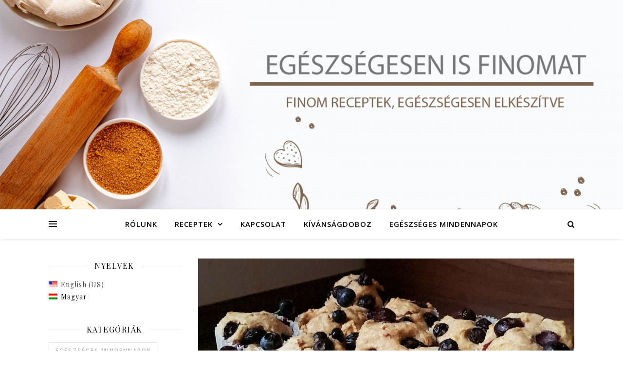

--- FILE ---
content_type: text/html; charset=UTF-8
request_url: https://egeszfincsi.hu/2023/04/29/afonyas-muffin/
body_size: 82976
content:
<!DOCTYPE html>
<html dir="ltr" lang="hu-HU"
	prefix="og: https://ogp.me/ns#" >
<head>
	<meta charset="UTF-8">
	<meta name="viewport" content="width=device-width, initial-scale=1.0" />
	<link rel="profile" href="https://gmpg.org/xfn/11">

<title>Áfonyás muffin - EgészFincsi</title>

		<!-- All in One SEO 4.3.5.1 - aioseo.com -->
		<meta name="description" content="Végre elég jó idő van ahhoz, hogy a boltok, piacok polcain megjelenjen az áfonya. Rendkívül finom gyümölcs és rengeteg jótékony hatása van a szervezetre. Többek között segít a vércukorszint megfelelő szabályozásában, ezért kimondottan szeretem felhasználni, fogyasztani. Sajnos azonban nagyon gyorsan megpenészedik. Éppen ezért, amikor nagyobb mennyiségben jutok hozzá, szeretem sütésre felhasználni egy részét. Hozzávalók: (nagyjából" />
		<meta name="robots" content="max-image-preview:large" />
		<link rel="canonical" href="https://egeszfincsi.hu/2023/04/29/afonyas-muffin/" />
		<meta name="generator" content="All in One SEO (AIOSEO) 4.3.5.1 " />
		<meta property="og:locale" content="hu_HU" />
		<meta property="og:site_name" content="EgészFincsi -" />
		<meta property="og:type" content="article" />
		<meta property="og:title" content="Áfonyás muffin - EgészFincsi" />
		<meta property="og:description" content="Végre elég jó idő van ahhoz, hogy a boltok, piacok polcain megjelenjen az áfonya. Rendkívül finom gyümölcs és rengeteg jótékony hatása van a szervezetre. Többek között segít a vércukorszint megfelelő szabályozásában, ezért kimondottan szeretem felhasználni, fogyasztani. Sajnos azonban nagyon gyorsan megpenészedik. Éppen ezért, amikor nagyobb mennyiségben jutok hozzá, szeretem sütésre felhasználni egy részét. Hozzávalók: (nagyjából" />
		<meta property="og:url" content="https://egeszfincsi.hu/2023/04/29/afonyas-muffin/" />
		<meta property="article:published_time" content="2023-04-29T15:03:26+00:00" />
		<meta property="article:modified_time" content="2023-04-29T15:22:26+00:00" />
		<meta name="twitter:card" content="summary_large_image" />
		<meta name="twitter:title" content="Áfonyás muffin - EgészFincsi" />
		<meta name="twitter:description" content="Végre elég jó idő van ahhoz, hogy a boltok, piacok polcain megjelenjen az áfonya. Rendkívül finom gyümölcs és rengeteg jótékony hatása van a szervezetre. Többek között segít a vércukorszint megfelelő szabályozásában, ezért kimondottan szeretem felhasználni, fogyasztani. Sajnos azonban nagyon gyorsan megpenészedik. Éppen ezért, amikor nagyobb mennyiségben jutok hozzá, szeretem sütésre felhasználni egy részét. Hozzávalók: (nagyjából" />
		<script type="application/ld+json" class="aioseo-schema">
			{"@context":"https:\/\/schema.org","@graph":[{"@type":"BlogPosting","@id":"https:\/\/egeszfincsi.hu\/2023\/04\/29\/afonyas-muffin\/#blogposting","name":"\u00c1fony\u00e1s muffin - Eg\u00e9szFincsi","headline":"\u00c1fony\u00e1s muffin","author":{"@id":"https:\/\/egeszfincsi.hu\/author\/sebok-dominika\/#author"},"publisher":{"@id":"https:\/\/egeszfincsi.hu\/#organization"},"image":{"@type":"ImageObject","url":"https:\/\/egeszfincsi.hu\/wp-content\/uploads\/2023\/04\/20230429_102019-scaled.jpg","width":2560,"height":1388},"datePublished":"2023-04-29T15:03:26+00:00","dateModified":"2023-04-29T15:22:26+00:00","inLanguage":"hu-HU","commentCount":"26","mainEntityOfPage":{"@id":"https:\/\/egeszfincsi.hu\/2023\/04\/29\/afonyas-muffin\/#webpage"},"isPartOf":{"@id":"https:\/\/egeszfincsi.hu\/2023\/04\/29\/afonyas-muffin\/#webpage"},"articleSection":"Receptek, \u00c9des receptek, , , , cukormentes, lakt\u00f3zmentes, teljeski\u0151rl\u00e9s\u0171"},{"@type":"BreadcrumbList","@id":"https:\/\/egeszfincsi.hu\/2023\/04\/29\/afonyas-muffin\/#breadcrumblist","itemListElement":[{"@type":"ListItem","@id":"https:\/\/egeszfincsi.hu\/#listItem","position":1,"item":{"@type":"WebPage","@id":"https:\/\/egeszfincsi.hu\/","name":"Home","url":"https:\/\/egeszfincsi.hu\/"},"nextItem":"https:\/\/egeszfincsi.hu\/2023\/#listItem"},{"@type":"ListItem","@id":"https:\/\/egeszfincsi.hu\/2023\/#listItem","position":2,"item":{"@type":"WebPage","@id":"https:\/\/egeszfincsi.hu\/2023\/","name":"2023","url":"https:\/\/egeszfincsi.hu\/2023\/"},"nextItem":"https:\/\/egeszfincsi.hu\/2023\/04\/#listItem","previousItem":"https:\/\/egeszfincsi.hu\/#listItem"},{"@type":"ListItem","@id":"https:\/\/egeszfincsi.hu\/2023\/04\/#listItem","position":3,"item":{"@type":"WebPage","@id":"https:\/\/egeszfincsi.hu\/2023\/04\/","name":"April","url":"https:\/\/egeszfincsi.hu\/2023\/04\/"},"nextItem":"https:\/\/egeszfincsi.hu\/2023\/04\/29\/#listItem","previousItem":"https:\/\/egeszfincsi.hu\/2023\/#listItem"},{"@type":"ListItem","@id":"https:\/\/egeszfincsi.hu\/2023\/04\/29\/#listItem","position":4,"item":{"@type":"WebPage","@id":"https:\/\/egeszfincsi.hu\/2023\/04\/29\/","name":"29","url":"https:\/\/egeszfincsi.hu\/2023\/04\/29\/"},"nextItem":"https:\/\/egeszfincsi.hu\/2023\/04\/29\/afonyas-muffin\/#listItem","previousItem":"https:\/\/egeszfincsi.hu\/2023\/04\/#listItem"},{"@type":"ListItem","@id":"https:\/\/egeszfincsi.hu\/2023\/04\/29\/afonyas-muffin\/#listItem","position":5,"item":{"@type":"WebPage","@id":"https:\/\/egeszfincsi.hu\/2023\/04\/29\/afonyas-muffin\/","name":"\u00c1fony\u00e1s muffin","description":"V\u00e9gre el\u00e9g j\u00f3 id\u0151 van ahhoz, hogy a boltok, piacok polcain megjelenjen az \u00e1fonya. Rendk\u00edv\u00fcl finom gy\u00fcm\u00f6lcs \u00e9s rengeteg j\u00f3t\u00e9kony hat\u00e1sa van a szervezetre. T\u00f6bbek k\u00f6z\u00f6tt seg\u00edt a v\u00e9rcukorszint megfelel\u0151 szab\u00e1lyoz\u00e1s\u00e1ban, ez\u00e9rt kimondottan szeretem felhaszn\u00e1lni, fogyasztani. Sajnos azonban nagyon gyorsan megpen\u00e9szedik. \u00c9ppen ez\u00e9rt, amikor nagyobb mennyis\u00e9gben jutok hozz\u00e1, szeretem s\u00fct\u00e9sre felhaszn\u00e1lni egy r\u00e9sz\u00e9t. Hozz\u00e1val\u00f3k: (nagyj\u00e1b\u00f3l","url":"https:\/\/egeszfincsi.hu\/2023\/04\/29\/afonyas-muffin\/"},"previousItem":"https:\/\/egeszfincsi.hu\/2023\/04\/29\/#listItem"}]},{"@type":"Organization","@id":"https:\/\/egeszfincsi.hu\/#organization","name":"Eg\u00e9szFincsi","url":"https:\/\/egeszfincsi.hu\/"},{"@type":"Person","@id":"https:\/\/egeszfincsi.hu\/author\/sebok-dominika\/#author","url":"https:\/\/egeszfincsi.hu\/author\/sebok-dominika\/","name":"Dominika","image":{"@type":"ImageObject","@id":"https:\/\/egeszfincsi.hu\/2023\/04\/29\/afonyas-muffin\/#authorImage","url":"https:\/\/egeszfincsi.hu\/wp-content\/uploads\/2020\/12\/dominika.jpg","width":96,"height":96,"caption":"Dominika"}},{"@type":"WebPage","@id":"https:\/\/egeszfincsi.hu\/2023\/04\/29\/afonyas-muffin\/#webpage","url":"https:\/\/egeszfincsi.hu\/2023\/04\/29\/afonyas-muffin\/","name":"\u00c1fony\u00e1s muffin - Eg\u00e9szFincsi","description":"V\u00e9gre el\u00e9g j\u00f3 id\u0151 van ahhoz, hogy a boltok, piacok polcain megjelenjen az \u00e1fonya. Rendk\u00edv\u00fcl finom gy\u00fcm\u00f6lcs \u00e9s rengeteg j\u00f3t\u00e9kony hat\u00e1sa van a szervezetre. T\u00f6bbek k\u00f6z\u00f6tt seg\u00edt a v\u00e9rcukorszint megfelel\u0151 szab\u00e1lyoz\u00e1s\u00e1ban, ez\u00e9rt kimondottan szeretem felhaszn\u00e1lni, fogyasztani. Sajnos azonban nagyon gyorsan megpen\u00e9szedik. \u00c9ppen ez\u00e9rt, amikor nagyobb mennyis\u00e9gben jutok hozz\u00e1, szeretem s\u00fct\u00e9sre felhaszn\u00e1lni egy r\u00e9sz\u00e9t. Hozz\u00e1val\u00f3k: (nagyj\u00e1b\u00f3l","inLanguage":"hu-HU","isPartOf":{"@id":"https:\/\/egeszfincsi.hu\/#website"},"breadcrumb":{"@id":"https:\/\/egeszfincsi.hu\/2023\/04\/29\/afonyas-muffin\/#breadcrumblist"},"author":{"@id":"https:\/\/egeszfincsi.hu\/author\/sebok-dominika\/#author"},"creator":{"@id":"https:\/\/egeszfincsi.hu\/author\/sebok-dominika\/#author"},"image":{"@type":"ImageObject","url":"https:\/\/egeszfincsi.hu\/wp-content\/uploads\/2023\/04\/20230429_102019-scaled.jpg","@id":"https:\/\/egeszfincsi.hu\/#mainImage","width":2560,"height":1388},"primaryImageOfPage":{"@id":"https:\/\/egeszfincsi.hu\/2023\/04\/29\/afonyas-muffin\/#mainImage"},"datePublished":"2023-04-29T15:03:26+00:00","dateModified":"2023-04-29T15:22:26+00:00"},{"@type":"WebSite","@id":"https:\/\/egeszfincsi.hu\/#website","url":"https:\/\/egeszfincsi.hu\/","name":"Eg\u00e9szFincsi","inLanguage":"hu-HU","publisher":{"@id":"https:\/\/egeszfincsi.hu\/#organization"}}]}
		</script>
		<!-- All in One SEO -->

<link rel='dns-prefetch' href='//fonts.googleapis.com' />
<link rel='dns-prefetch' href='//s.w.org' />
<link rel="alternate" type="application/rss+xml" title="EgészFincsi &raquo; hírcsatorna" href="https://egeszfincsi.hu/feed/" />
<link rel="alternate" type="application/rss+xml" title="EgészFincsi &raquo; hozzászólás hírcsatorna" href="https://egeszfincsi.hu/comments/feed/" />
<link rel="alternate" type="application/rss+xml" title="EgészFincsi &raquo; Áfonyás muffin hozzászólás hírcsatorna" href="https://egeszfincsi.hu/2023/04/29/afonyas-muffin/feed/" />
		<!-- This site uses the Google Analytics by MonsterInsights plugin v8.14.1 - Using Analytics tracking - https://www.monsterinsights.com/ -->
							<script src="//www.googletagmanager.com/gtag/js?id=G-NPFKMFW6L7"  data-cfasync="false" data-wpfc-render="false" type="text/javascript" async></script>
			<script data-cfasync="false" data-wpfc-render="false" type="text/javascript">
				var mi_version = '8.14.1';
				var mi_track_user = true;
				var mi_no_track_reason = '';
				
								var disableStrs = [
										'ga-disable-G-NPFKMFW6L7',
														];

				/* Function to detect opted out users */
				function __gtagTrackerIsOptedOut() {
					for (var index = 0; index < disableStrs.length; index++) {
						if (document.cookie.indexOf(disableStrs[index] + '=true') > -1) {
							return true;
						}
					}

					return false;
				}

				/* Disable tracking if the opt-out cookie exists. */
				if (__gtagTrackerIsOptedOut()) {
					for (var index = 0; index < disableStrs.length; index++) {
						window[disableStrs[index]] = true;
					}
				}

				/* Opt-out function */
				function __gtagTrackerOptout() {
					for (var index = 0; index < disableStrs.length; index++) {
						document.cookie = disableStrs[index] + '=true; expires=Thu, 31 Dec 2099 23:59:59 UTC; path=/';
						window[disableStrs[index]] = true;
					}
				}

				if ('undefined' === typeof gaOptout) {
					function gaOptout() {
						__gtagTrackerOptout();
					}
				}
								window.dataLayer = window.dataLayer || [];

				window.MonsterInsightsDualTracker = {
					helpers: {},
					trackers: {},
				};
				if (mi_track_user) {
					function __gtagDataLayer() {
						dataLayer.push(arguments);
					}

					function __gtagTracker(type, name, parameters) {
						if (!parameters) {
							parameters = {};
						}

						if (parameters.send_to) {
							__gtagDataLayer.apply(null, arguments);
							return;
						}

						if (type === 'event') {
														parameters.send_to = monsterinsights_frontend.v4_id;
							var hookName = name;
							if (typeof parameters['event_category'] !== 'undefined') {
								hookName = parameters['event_category'] + ':' + name;
							}

							if (typeof MonsterInsightsDualTracker.trackers[hookName] !== 'undefined') {
								MonsterInsightsDualTracker.trackers[hookName](parameters);
							} else {
								__gtagDataLayer('event', name, parameters);
							}
							
													} else {
							__gtagDataLayer.apply(null, arguments);
						}
					}

					__gtagTracker('js', new Date());
					__gtagTracker('set', {
						'developer_id.dZGIzZG': true,
											});
										__gtagTracker('config', 'G-NPFKMFW6L7', {"forceSSL":"true","link_attribution":"true"} );
															window.gtag = __gtagTracker;										(function () {
						/* https://developers.google.com/analytics/devguides/collection/analyticsjs/ */
						/* ga and __gaTracker compatibility shim. */
						var noopfn = function () {
							return null;
						};
						var newtracker = function () {
							return new Tracker();
						};
						var Tracker = function () {
							return null;
						};
						var p = Tracker.prototype;
						p.get = noopfn;
						p.set = noopfn;
						p.send = function () {
							var args = Array.prototype.slice.call(arguments);
							args.unshift('send');
							__gaTracker.apply(null, args);
						};
						var __gaTracker = function () {
							var len = arguments.length;
							if (len === 0) {
								return;
							}
							var f = arguments[len - 1];
							if (typeof f !== 'object' || f === null || typeof f.hitCallback !== 'function') {
								if ('send' === arguments[0]) {
									var hitConverted, hitObject = false, action;
									if ('event' === arguments[1]) {
										if ('undefined' !== typeof arguments[3]) {
											hitObject = {
												'eventAction': arguments[3],
												'eventCategory': arguments[2],
												'eventLabel': arguments[4],
												'value': arguments[5] ? arguments[5] : 1,
											}
										}
									}
									if ('pageview' === arguments[1]) {
										if ('undefined' !== typeof arguments[2]) {
											hitObject = {
												'eventAction': 'page_view',
												'page_path': arguments[2],
											}
										}
									}
									if (typeof arguments[2] === 'object') {
										hitObject = arguments[2];
									}
									if (typeof arguments[5] === 'object') {
										Object.assign(hitObject, arguments[5]);
									}
									if ('undefined' !== typeof arguments[1].hitType) {
										hitObject = arguments[1];
										if ('pageview' === hitObject.hitType) {
											hitObject.eventAction = 'page_view';
										}
									}
									if (hitObject) {
										action = 'timing' === arguments[1].hitType ? 'timing_complete' : hitObject.eventAction;
										hitConverted = mapArgs(hitObject);
										__gtagTracker('event', action, hitConverted);
									}
								}
								return;
							}

							function mapArgs(args) {
								var arg, hit = {};
								var gaMap = {
									'eventCategory': 'event_category',
									'eventAction': 'event_action',
									'eventLabel': 'event_label',
									'eventValue': 'event_value',
									'nonInteraction': 'non_interaction',
									'timingCategory': 'event_category',
									'timingVar': 'name',
									'timingValue': 'value',
									'timingLabel': 'event_label',
									'page': 'page_path',
									'location': 'page_location',
									'title': 'page_title',
								};
								for (arg in args) {
																		if (!(!args.hasOwnProperty(arg) || !gaMap.hasOwnProperty(arg))) {
										hit[gaMap[arg]] = args[arg];
									} else {
										hit[arg] = args[arg];
									}
								}
								return hit;
							}

							try {
								f.hitCallback();
							} catch (ex) {
							}
						};
						__gaTracker.create = newtracker;
						__gaTracker.getByName = newtracker;
						__gaTracker.getAll = function () {
							return [];
						};
						__gaTracker.remove = noopfn;
						__gaTracker.loaded = true;
						window['__gaTracker'] = __gaTracker;
					})();
									} else {
										console.log("");
					(function () {
						function __gtagTracker() {
							return null;
						}

						window['__gtagTracker'] = __gtagTracker;
						window['gtag'] = __gtagTracker;
					})();
									}
			</script>
				<!-- / Google Analytics by MonsterInsights -->
				<script type="text/javascript">
			window._wpemojiSettings = {"baseUrl":"https:\/\/s.w.org\/images\/core\/emoji\/12.0.0-1\/72x72\/","ext":".png","svgUrl":"https:\/\/s.w.org\/images\/core\/emoji\/12.0.0-1\/svg\/","svgExt":".svg","source":{"concatemoji":"https:\/\/egeszfincsi.hu\/wp-includes\/js\/wp-emoji-release.min.js?ver=5.4.18"}};
			/*! This file is auto-generated */
			!function(e,a,t){var n,r,o,i=a.createElement("canvas"),p=i.getContext&&i.getContext("2d");function s(e,t){var a=String.fromCharCode;p.clearRect(0,0,i.width,i.height),p.fillText(a.apply(this,e),0,0);e=i.toDataURL();return p.clearRect(0,0,i.width,i.height),p.fillText(a.apply(this,t),0,0),e===i.toDataURL()}function c(e){var t=a.createElement("script");t.src=e,t.defer=t.type="text/javascript",a.getElementsByTagName("head")[0].appendChild(t)}for(o=Array("flag","emoji"),t.supports={everything:!0,everythingExceptFlag:!0},r=0;r<o.length;r++)t.supports[o[r]]=function(e){if(!p||!p.fillText)return!1;switch(p.textBaseline="top",p.font="600 32px Arial",e){case"flag":return s([127987,65039,8205,9895,65039],[127987,65039,8203,9895,65039])?!1:!s([55356,56826,55356,56819],[55356,56826,8203,55356,56819])&&!s([55356,57332,56128,56423,56128,56418,56128,56421,56128,56430,56128,56423,56128,56447],[55356,57332,8203,56128,56423,8203,56128,56418,8203,56128,56421,8203,56128,56430,8203,56128,56423,8203,56128,56447]);case"emoji":return!s([55357,56424,55356,57342,8205,55358,56605,8205,55357,56424,55356,57340],[55357,56424,55356,57342,8203,55358,56605,8203,55357,56424,55356,57340])}return!1}(o[r]),t.supports.everything=t.supports.everything&&t.supports[o[r]],"flag"!==o[r]&&(t.supports.everythingExceptFlag=t.supports.everythingExceptFlag&&t.supports[o[r]]);t.supports.everythingExceptFlag=t.supports.everythingExceptFlag&&!t.supports.flag,t.DOMReady=!1,t.readyCallback=function(){t.DOMReady=!0},t.supports.everything||(n=function(){t.readyCallback()},a.addEventListener?(a.addEventListener("DOMContentLoaded",n,!1),e.addEventListener("load",n,!1)):(e.attachEvent("onload",n),a.attachEvent("onreadystatechange",function(){"complete"===a.readyState&&t.readyCallback()})),(n=t.source||{}).concatemoji?c(n.concatemoji):n.wpemoji&&n.twemoji&&(c(n.twemoji),c(n.wpemoji)))}(window,document,window._wpemojiSettings);
		</script>
		<style type="text/css">
img.wp-smiley,
img.emoji {
	display: inline !important;
	border: none !important;
	box-shadow: none !important;
	height: 1em !important;
	width: 1em !important;
	margin: 0 .07em !important;
	vertical-align: -0.1em !important;
	background: none !important;
	padding: 0 !important;
}
</style>
	<link rel='stylesheet' id='wp-block-library-css'  href='https://egeszfincsi.hu/wp-includes/css/dist/block-library/style.min.css?ver=5.4.18' type='text/css' media='all' />
<link rel='stylesheet' id='wpm-main-css'  href='//egeszfincsi.hu/wp-content/plugins/wp-multilang/assets/styles/main.min.css?ver=2.4.1' type='text/css' media='all' />
<link rel='stylesheet' id='ashe-style-css'  href='https://egeszfincsi.hu/wp-content/themes/ashe/style.css?ver=1.8.2' type='text/css' media='all' />
<link rel='stylesheet' id='fontawesome-css'  href='https://egeszfincsi.hu/wp-content/themes/ashe/assets/css/font-awesome.css?ver=5.4.18' type='text/css' media='all' />
<link rel='stylesheet' id='fontello-css'  href='https://egeszfincsi.hu/wp-content/themes/ashe/assets/css/fontello.css?ver=5.4.18' type='text/css' media='all' />
<link rel='stylesheet' id='slick-css'  href='https://egeszfincsi.hu/wp-content/themes/ashe/assets/css/slick.css?ver=5.4.18' type='text/css' media='all' />
<link rel='stylesheet' id='scrollbar-css'  href='https://egeszfincsi.hu/wp-content/themes/ashe/assets/css/perfect-scrollbar.css?ver=5.4.18' type='text/css' media='all' />
<link rel='stylesheet' id='ashe-responsive-css'  href='https://egeszfincsi.hu/wp-content/themes/ashe/assets/css/responsive.css?ver=1.8.2' type='text/css' media='all' />
<link rel='stylesheet' id='ashe-playfair-font-css'  href='//fonts.googleapis.com/css?family=Playfair+Display%3A400%2C700&#038;ver=1.0.0' type='text/css' media='all' />
<link rel='stylesheet' id='ashe-opensans-font-css'  href='//fonts.googleapis.com/css?family=Open+Sans%3A400italic%2C400%2C600italic%2C600%2C700italic%2C700&#038;ver=1.0.0' type='text/css' media='all' />
<link rel='stylesheet' id='wpdreams-asl-basic-css'  href='https://egeszfincsi.hu/wp-content/plugins/ajax-search-lite/css/style.basic.css?ver=4.8.3' type='text/css' media='all' />
<link rel='stylesheet' id='wpdreams-ajaxsearchlite-css'  href='https://egeszfincsi.hu/wp-content/plugins/ajax-search-lite/css/style-simple-red.css?ver=4.8.3' type='text/css' media='all' />
<script type='text/javascript' src='https://egeszfincsi.hu/wp-content/plugins/google-analytics-for-wordpress/assets/js/frontend-gtag.min.js?ver=8.14.1'></script>
<script data-cfasync="false" data-wpfc-render="false" type="text/javascript" id='monsterinsights-frontend-script-js-extra'>/* <![CDATA[ */
var monsterinsights_frontend = {"js_events_tracking":"true","download_extensions":"doc,pdf,ppt,zip,xls,docx,pptx,xlsx","inbound_paths":"[{\"path\":\"\\\/go\\\/\",\"label\":\"affiliate\"},{\"path\":\"\\\/recommend\\\/\",\"label\":\"affiliate\"}]","home_url":"https:\/\/egeszfincsi.hu","hash_tracking":"false","ua":"","v4_id":"G-NPFKMFW6L7"};/* ]]> */
</script>
<script type='text/javascript' src='https://egeszfincsi.hu/wp-includes/js/jquery/jquery.js?ver=1.12.4-wp'></script>
<script type='text/javascript' src='https://egeszfincsi.hu/wp-includes/js/jquery/jquery-migrate.min.js?ver=1.4.1'></script>
<link rel='https://api.w.org/' href='https://egeszfincsi.hu/wp-json/' />
<link rel="EditURI" type="application/rsd+xml" title="RSD" href="https://egeszfincsi.hu/xmlrpc.php?rsd" />
<link rel="wlwmanifest" type="application/wlwmanifest+xml" href="https://egeszfincsi.hu/wp-includes/wlwmanifest.xml" /> 
<link rel='prev' title='Farsangi szalagos fánk' href='https://egeszfincsi.hu/2023/01/29/farsangi-szalagos-fank/' />
<meta name="generator" content="WordPress 5.4.18" />
<link rel='shortlink' href='https://egeszfincsi.hu/?p=905' />
<link rel="alternate" type="application/json+oembed" href="https://egeszfincsi.hu/wp-json/oembed/1.0/embed?url=https%3A%2F%2Fegeszfincsi.hu%2F2023%2F04%2F29%2Fafonyas-muffin%2F" />
<link rel="alternate" type="text/xml+oembed" href="https://egeszfincsi.hu/wp-json/oembed/1.0/embed?url=https%3A%2F%2Fegeszfincsi.hu%2F2023%2F04%2F29%2Fafonyas-muffin%2F&#038;format=xml" />
<link rel="pingback" href="https://egeszfincsi.hu/xmlrpc.php">
<style id="ashe_dynamic_css">body {background-color: #ffffff;}#top-bar {background-color: #ffffff;}#top-bar a {color: #000000;}#top-bar a:hover,#top-bar li.current-menu-item > a,#top-bar li.current-menu-ancestor > a,#top-bar .sub-menu li.current-menu-item > a,#top-bar .sub-menu li.current-menu-ancestor> a {color: #ca9b52;}#top-menu .sub-menu,#top-menu .sub-menu a {background-color: #ffffff;border-color: rgba(0,0,0, 0.05);}@media screen and ( max-width: 979px ) {.top-bar-socials {float: none !important;}.top-bar-socials a {line-height: 40px !important;}}.header-logo a,.site-description {color: #111111;}.entry-header {background-color: #ffffff;}#main-nav {background-color: #ffffff;box-shadow: 0px 1px 5px rgba(0,0,0, 0.1);}#featured-links h6 {background-color: rgba(255,255,255, 0.85);color: #000000;}#main-nav a,#main-nav i,#main-nav #s {color: #000000;}.main-nav-sidebar span,.sidebar-alt-close-btn span {background-color: #000000;}#main-nav a:hover,#main-nav i:hover,#main-nav li.current-menu-item > a,#main-nav li.current-menu-ancestor > a,#main-nav .sub-menu li.current-menu-item > a,#main-nav .sub-menu li.current-menu-ancestor> a {color: #ca9b52;}.main-nav-sidebar:hover span {background-color: #ca9b52;}#main-menu .sub-menu,#main-menu .sub-menu a {background-color: #ffffff;border-color: rgba(0,0,0, 0.05);}#main-nav #s {background-color: #ffffff;}#main-nav #s::-webkit-input-placeholder { /* Chrome/Opera/Safari */color: rgba(0,0,0, 0.7);}#main-nav #s::-moz-placeholder { /* Firefox 19+ */color: rgba(0,0,0, 0.7);}#main-nav #s:-ms-input-placeholder { /* IE 10+ */color: rgba(0,0,0, 0.7);}#main-nav #s:-moz-placeholder { /* Firefox 18- */color: rgba(0,0,0, 0.7);}/* Background */.sidebar-alt,#featured-links,.main-content,.featured-slider-area,.page-content select,.page-content input,.page-content textarea {background-color: #ffffff;}/* Text */.page-content,.page-content select,.page-content input,.page-content textarea,.page-content .post-author a,.page-content .ashe-widget a,.page-content .comment-author {color: #464646;}/* Title */.page-content h1,.page-content h2,.page-content h3,.page-content h4,.page-content h5,.page-content h6,.page-content .post-title a,.page-content .author-description h4 a,.page-content .related-posts h4 a,.page-content .blog-pagination .previous-page a,.page-content .blog-pagination .next-page a,blockquote,.page-content .post-share a {color: #030303;}.page-content .post-title a:hover {color: rgba(3,3,3, 0.75);}/* Meta */.page-content .post-date,.page-content .post-comments,.page-content .post-author,.page-content [data-layout*="list"] .post-author a,.page-content .related-post-date,.page-content .comment-meta a,.page-content .author-share a,.page-content .post-tags a,.page-content .tagcloud a,.widget_categories li,.widget_archive li,.ahse-subscribe-box p,.rpwwt-post-author,.rpwwt-post-categories,.rpwwt-post-date,.rpwwt-post-comments-number {color: #a1a1a1;}.page-content input::-webkit-input-placeholder { /* Chrome/Opera/Safari */color: #a1a1a1;}.page-content input::-moz-placeholder { /* Firefox 19+ */color: #a1a1a1;}.page-content input:-ms-input-placeholder { /* IE 10+ */color: #a1a1a1;}.page-content input:-moz-placeholder { /* Firefox 18- */color: #a1a1a1;}/* Accent */a,.post-categories,.page-content .ashe-widget.widget_text a {color: #ca9b52;}/* Disable TMP.page-content .elementor a,.page-content .elementor a:hover {color: inherit;}*/.ps-container > .ps-scrollbar-y-rail > .ps-scrollbar-y {background: #ca9b52;}a:not(.header-logo-a):hover {color: rgba(202,155,82, 0.8);}blockquote {border-color: #ca9b52;}/* Selection */::-moz-selection {color: #ffffff;background: #ca9b52;}::selection {color: #ffffff;background: #ca9b52;}/* Border */.page-content .post-footer,[data-layout*="list"] .blog-grid > li,.page-content .author-description,.page-content .related-posts,.page-content .entry-comments,.page-content .ashe-widget li,.page-content #wp-calendar,.page-content #wp-calendar caption,.page-content #wp-calendar tbody td,.page-content .widget_nav_menu li a,.page-content .tagcloud a,.page-content select,.page-content input,.page-content textarea,.widget-title h2:before,.widget-title h2:after,.post-tags a,.gallery-caption,.wp-caption-text,table tr,table th,table td,pre,.category-description {border-color: #e8e8e8;}hr {background-color: #e8e8e8;}/* Buttons */.widget_search i,.widget_search #searchsubmit,.wp-block-search button,.single-navigation i,.page-content .submit,.page-content .blog-pagination.numeric a,.page-content .blog-pagination.load-more a,.page-content .ashe-subscribe-box input[type="submit"],.page-content .widget_wysija input[type="submit"],.page-content .post-password-form input[type="submit"],.page-content .wpcf7 [type="submit"] {color: #ffffff;background-color: #333333;}.single-navigation i:hover,.page-content .submit:hover,.page-content .blog-pagination.numeric a:hover,.page-content .blog-pagination.numeric span,.page-content .blog-pagination.load-more a:hover,.page-content .ashe-subscribe-box input[type="submit"]:hover,.page-content .widget_wysija input[type="submit"]:hover,.page-content .post-password-form input[type="submit"]:hover,.page-content .wpcf7 [type="submit"]:hover {color: #ffffff;background-color: #ca9b52;}/* Image Overlay */.image-overlay,#infscr-loading,.page-content h4.image-overlay {color: #ffffff;background-color: rgba(73,73,73, 0.3);}.image-overlay a,.post-slider .prev-arrow,.post-slider .next-arrow,.page-content .image-overlay a,#featured-slider .slick-arrow,#featured-slider .slider-dots {color: #ffffff;}.slide-caption {background: rgba(255,255,255, 0.95);}#featured-slider .slick-active {background: #ffffff;}#page-footer,#page-footer select,#page-footer input,#page-footer textarea {background-color: #f6f6f6;color: #333333;}#page-footer,#page-footer a,#page-footer select,#page-footer input,#page-footer textarea {color: #333333;}#page-footer #s::-webkit-input-placeholder { /* Chrome/Opera/Safari */color: #333333;}#page-footer #s::-moz-placeholder { /* Firefox 19+ */color: #333333;}#page-footer #s:-ms-input-placeholder { /* IE 10+ */color: #333333;}#page-footer #s:-moz-placeholder { /* Firefox 18- */color: #333333;}/* Title */#page-footer h1,#page-footer h2,#page-footer h3,#page-footer h4,#page-footer h5,#page-footer h6 {color: #111111;}#page-footer a:hover {color: #ca9b52;}/* Border */#page-footer a,#page-footer .ashe-widget li,#page-footer #wp-calendar,#page-footer #wp-calendar caption,#page-footer #wp-calendar tbody td,#page-footer .widget_nav_menu li a,#page-footer select,#page-footer input,#page-footer textarea,#page-footer .widget-title h2:before,#page-footer .widget-title h2:after,.footer-widgets {border-color: #e0dbdb;}#page-footer hr {background-color: #e0dbdb;}.ashe-preloader-wrap {background-color: #ffffff;}@media screen and ( max-width: 768px ) {#featured-links {display: none;}}@media screen and ( max-width: 640px ) {.related-posts {display: none;}}.header-logo a {font-family: 'Open Sans';}#top-menu li a {font-family: 'Open Sans';}#main-menu li a {font-family: 'Open Sans';}#mobile-menu li {font-family: 'Open Sans';}#top-menu li a,#main-menu li a,#mobile-menu li {text-transform: uppercase;}.boxed-wrapper {max-width: 1160px;}.sidebar-alt {max-width: 340px;left: -340px; padding: 85px 35px 0px;}.sidebar-left,.sidebar-right {width: 307px;}.main-container {width: calc(100% - 307px);width: -webkit-calc(100% - 307px);}#top-bar > div,#main-nav > div,#featured-links,.main-content,.page-footer-inner,.featured-slider-area.boxed-wrapper {padding-left: 40px;padding-right: 40px;}#top-menu {float: left;}.top-bar-socials {float: right;}.entry-header {height: 500px;background-image:url(https://egeszfincsi.hu/wp-content/uploads/2020/06/cropped-image.png);background-size: cover;}.entry-header {background-position: center center;}.logo-img {max-width: 500px;}.mini-logo a {max-width: 70px;}.header-logo a:not(.logo-img),.site-description {display: none;}#main-nav {text-align: center;}.main-nav-sidebar {position: absolute;top: 0px;left: 40px;z-index: 1;}.main-nav-icons {position: absolute;top: 0px;right: 40px;z-index: 2;}.mini-logo {position: absolute;left: auto;top: 0;}.main-nav-sidebar ~ .mini-logo {margin-left: 30px;}#featured-links .featured-link {margin-right: 20px;}#featured-links .featured-link:last-of-type {margin-right: 0;}#featured-links .featured-link {width: calc( (100% - -20px) / 0 - 1px);width: -webkit-calc( (100% - -20px) / 0- 1px);}.featured-link:nth-child(1) .cv-inner {display: none;}.featured-link:nth-child(2) .cv-inner {display: none;}.featured-link:nth-child(3) .cv-inner {display: none;}.blog-grid > li {width: 100%;margin-bottom: 30px;}.sidebar-left {padding-right: 37px;}.post-content > p:not(.wp-block-tag-cloud):first-of-type:first-letter {font-family: "Playfair Display";font-weight: 400;float: left;margin: 0px 12px 0 0;font-size: 80px;line-height: 65px;text-align: center;}.blog-post .post-content > p:not(.wp-block-tag-cloud):first-of-type:first-letter {color: #030303;}@-moz-document url-prefix() {.post-content > p:not(.wp-block-tag-cloud):first-of-type:first-letter {margin-top: 10px !important;}}.footer-widgets > .ashe-widget {width: 30%;margin-right: 5%;}.footer-widgets > .ashe-widget:nth-child(3n+3) {margin-right: 0;}.footer-widgets > .ashe-widget:nth-child(3n+4) {clear: both;}.copyright-info {float: right;}.footer-socials {float: left;}.woocommerce div.product .stock,.woocommerce div.product p.price,.woocommerce div.product span.price,.woocommerce ul.products li.product .price,.woocommerce-Reviews .woocommerce-review__author,.woocommerce form .form-row .required,.woocommerce form .form-row.woocommerce-invalid label,.woocommerce .page-content div.product .woocommerce-tabs ul.tabs li a {color: #464646;}.woocommerce a.remove:hover {color: #464646 !important;}.woocommerce a.remove,.woocommerce .product_meta,.page-content .woocommerce-breadcrumb,.page-content .woocommerce-review-link,.page-content .woocommerce-breadcrumb a,.page-content .woocommerce-MyAccount-navigation-link a,.woocommerce .woocommerce-info:before,.woocommerce .page-content .woocommerce-result-count,.woocommerce-page .page-content .woocommerce-result-count,.woocommerce-Reviews .woocommerce-review__published-date,.woocommerce .product_list_widget .quantity,.woocommerce .widget_products .amount,.woocommerce .widget_price_filter .price_slider_amount,.woocommerce .widget_recently_viewed_products .amount,.woocommerce .widget_top_rated_products .amount,.woocommerce .widget_recent_reviews .reviewer {color: #a1a1a1;}.woocommerce a.remove {color: #a1a1a1 !important;}p.demo_store,.woocommerce-store-notice,.woocommerce span.onsale { background-color: #ca9b52;}.woocommerce .star-rating::before,.woocommerce .star-rating span::before,.woocommerce .page-content ul.products li.product .button,.page-content .woocommerce ul.products li.product .button,.page-content .woocommerce-MyAccount-navigation-link.is-active a,.page-content .woocommerce-MyAccount-navigation-link a:hover { color: #ca9b52;}.woocommerce form.login,.woocommerce form.register,.woocommerce-account fieldset,.woocommerce form.checkout_coupon,.woocommerce .woocommerce-info,.woocommerce .woocommerce-error,.woocommerce .woocommerce-message,.woocommerce .widget_shopping_cart .total,.woocommerce.widget_shopping_cart .total,.woocommerce-Reviews .comment_container,.woocommerce-cart #payment ul.payment_methods,#add_payment_method #payment ul.payment_methods,.woocommerce-checkout #payment ul.payment_methods,.woocommerce div.product .woocommerce-tabs ul.tabs::before,.woocommerce div.product .woocommerce-tabs ul.tabs::after,.woocommerce div.product .woocommerce-tabs ul.tabs li,.woocommerce .woocommerce-MyAccount-navigation-link,.select2-container--default .select2-selection--single {border-color: #e8e8e8;}.woocommerce-cart #payment,#add_payment_method #payment,.woocommerce-checkout #payment,.woocommerce .woocommerce-info,.woocommerce .woocommerce-error,.woocommerce .woocommerce-message,.woocommerce div.product .woocommerce-tabs ul.tabs li {background-color: rgba(232,232,232, 0.3);}.woocommerce-cart #payment div.payment_box::before,#add_payment_method #payment div.payment_box::before,.woocommerce-checkout #payment div.payment_box::before {border-color: rgba(232,232,232, 0.5);}.woocommerce-cart #payment div.payment_box,#add_payment_method #payment div.payment_box,.woocommerce-checkout #payment div.payment_box {background-color: rgba(232,232,232, 0.5);}.page-content .woocommerce input.button,.page-content .woocommerce a.button,.page-content .woocommerce a.button.alt,.page-content .woocommerce button.button.alt,.page-content .woocommerce input.button.alt,.page-content .woocommerce #respond input#submit.alt,.woocommerce .page-content .widget_product_search input[type="submit"],.woocommerce .page-content .woocommerce-message .button,.woocommerce .page-content a.button.alt,.woocommerce .page-content button.button.alt,.woocommerce .page-content #respond input#submit,.woocommerce .page-content .widget_price_filter .button,.woocommerce .page-content .woocommerce-message .button,.woocommerce-page .page-content .woocommerce-message .button,.woocommerce .page-content nav.woocommerce-pagination ul li a,.woocommerce .page-content nav.woocommerce-pagination ul li span {color: #ffffff;background-color: #333333;}.page-content .woocommerce input.button:hover,.page-content .woocommerce a.button:hover,.page-content .woocommerce a.button.alt:hover,.page-content .woocommerce button.button.alt:hover,.page-content .woocommerce input.button.alt:hover,.page-content .woocommerce #respond input#submit.alt:hover,.woocommerce .page-content .woocommerce-message .button:hover,.woocommerce .page-content a.button.alt:hover,.woocommerce .page-content button.button.alt:hover,.woocommerce .page-content #respond input#submit:hover,.woocommerce .page-content .widget_price_filter .button:hover,.woocommerce .page-content .woocommerce-message .button:hover,.woocommerce-page .page-content .woocommerce-message .button:hover,.woocommerce .page-content nav.woocommerce-pagination ul li a:hover,.woocommerce .page-content nav.woocommerce-pagination ul li span.current {color: #ffffff;background-color: #ca9b52;}.woocommerce .page-content nav.woocommerce-pagination ul li a.prev,.woocommerce .page-content nav.woocommerce-pagination ul li a.next {color: #333333;}.woocommerce .page-content nav.woocommerce-pagination ul li a.prev:hover,.woocommerce .page-content nav.woocommerce-pagination ul li a.next:hover {color: #ca9b52;}.woocommerce .page-content nav.woocommerce-pagination ul li a.prev:after,.woocommerce .page-content nav.woocommerce-pagination ul li a.next:after {color: #ffffff;}.woocommerce .page-content nav.woocommerce-pagination ul li a.prev:hover:after,.woocommerce .page-content nav.woocommerce-pagination ul li a.next:hover:after {color: #ffffff;}.cssload-cube{background-color:#333333;width:9px;height:9px;position:absolute;margin:auto;animation:cssload-cubemove 2s infinite ease-in-out;-o-animation:cssload-cubemove 2s infinite ease-in-out;-ms-animation:cssload-cubemove 2s infinite ease-in-out;-webkit-animation:cssload-cubemove 2s infinite ease-in-out;-moz-animation:cssload-cubemove 2s infinite ease-in-out}.cssload-cube1{left:13px;top:0;animation-delay:.1s;-o-animation-delay:.1s;-ms-animation-delay:.1s;-webkit-animation-delay:.1s;-moz-animation-delay:.1s}.cssload-cube2{left:25px;top:0;animation-delay:.2s;-o-animation-delay:.2s;-ms-animation-delay:.2s;-webkit-animation-delay:.2s;-moz-animation-delay:.2s}.cssload-cube3{left:38px;top:0;animation-delay:.3s;-o-animation-delay:.3s;-ms-animation-delay:.3s;-webkit-animation-delay:.3s;-moz-animation-delay:.3s}.cssload-cube4{left:0;top:13px;animation-delay:.1s;-o-animation-delay:.1s;-ms-animation-delay:.1s;-webkit-animation-delay:.1s;-moz-animation-delay:.1s}.cssload-cube5{left:13px;top:13px;animation-delay:.2s;-o-animation-delay:.2s;-ms-animation-delay:.2s;-webkit-animation-delay:.2s;-moz-animation-delay:.2s}.cssload-cube6{left:25px;top:13px;animation-delay:.3s;-o-animation-delay:.3s;-ms-animation-delay:.3s;-webkit-animation-delay:.3s;-moz-animation-delay:.3s}.cssload-cube7{left:38px;top:13px;animation-delay:.4s;-o-animation-delay:.4s;-ms-animation-delay:.4s;-webkit-animation-delay:.4s;-moz-animation-delay:.4s}.cssload-cube8{left:0;top:25px;animation-delay:.2s;-o-animation-delay:.2s;-ms-animation-delay:.2s;-webkit-animation-delay:.2s;-moz-animation-delay:.2s}.cssload-cube9{left:13px;top:25px;animation-delay:.3s;-o-animation-delay:.3s;-ms-animation-delay:.3s;-webkit-animation-delay:.3s;-moz-animation-delay:.3s}.cssload-cube10{left:25px;top:25px;animation-delay:.4s;-o-animation-delay:.4s;-ms-animation-delay:.4s;-webkit-animation-delay:.4s;-moz-animation-delay:.4s}.cssload-cube11{left:38px;top:25px;animation-delay:.5s;-o-animation-delay:.5s;-ms-animation-delay:.5s;-webkit-animation-delay:.5s;-moz-animation-delay:.5s}.cssload-cube12{left:0;top:38px;animation-delay:.3s;-o-animation-delay:.3s;-ms-animation-delay:.3s;-webkit-animation-delay:.3s;-moz-animation-delay:.3s}.cssload-cube13{left:13px;top:38px;animation-delay:.4s;-o-animation-delay:.4s;-ms-animation-delay:.4s;-webkit-animation-delay:.4s;-moz-animation-delay:.4s}.cssload-cube14{left:25px;top:38px;animation-delay:.5s;-o-animation-delay:.5s;-ms-animation-delay:.5s;-webkit-animation-delay:.5s;-moz-animation-delay:.5s}.cssload-cube15{left:38px;top:38px;animation-delay:.6s;-o-animation-delay:.6s;-ms-animation-delay:.6s;-webkit-animation-delay:.6s;-moz-animation-delay:.6s}.cssload-spinner{margin:auto;width:49px;height:49px;position:relative}@keyframes cssload-cubemove{35%{transform:scale(0.005)}50%{transform:scale(1.7)}65%{transform:scale(0.005)}}@-o-keyframes cssload-cubemove{35%{-o-transform:scale(0.005)}50%{-o-transform:scale(1.7)}65%{-o-transform:scale(0.005)}}@-ms-keyframes cssload-cubemove{35%{-ms-transform:scale(0.005)}50%{-ms-transform:scale(1.7)}65%{-ms-transform:scale(0.005)}}@-webkit-keyframes cssload-cubemove{35%{-webkit-transform:scale(0.005)}50%{-webkit-transform:scale(1.7)}65%{-webkit-transform:scale(0.005)}}@-moz-keyframes cssload-cubemove{35%{-moz-transform:scale(0.005)}50%{-moz-transform:scale(1.7)}65%{-moz-transform:scale(0.005)}}</style>                <link href='//fonts.googleapis.com/css?family=Open+Sans' rel='stylesheet' type='text/css'>
                                <style type="text/css">
                    <!--
                    
            @font-face {
                font-family: 'aslsicons2';
                src: url('https://egeszfincsi.hu/wp-content/plugins/ajax-search-lite/css/fonts/icons2.eot');
                src: url('https://egeszfincsi.hu/wp-content/plugins/ajax-search-lite/css/fonts/icons2.eot?#iefix') format('embedded-opentype'),
                     url('https://egeszfincsi.hu/wp-content/plugins/ajax-search-lite/css/fonts/icons2.woff2') format('woff2'),
                     url('https://egeszfincsi.hu/wp-content/plugins/ajax-search-lite/css/fonts/icons2.woff') format('woff'),
                     url('https://egeszfincsi.hu/wp-content/plugins/ajax-search-lite/css/fonts/icons2.ttf') format('truetype'),
                     url('https://egeszfincsi.hu/wp-content/plugins/ajax-search-lite/css/fonts/icons2.svg#icons') format('svg');
                font-weight: normal;
                font-style: normal;
            }
            div[id*='ajaxsearchlitesettings'].searchsettings .asl_option_inner label {
                font-size: 0px !important;
                color: rgba(0, 0, 0, 0);
            }
            div[id*='ajaxsearchlitesettings'].searchsettings .asl_option_inner label:after {
                font-size: 11px !important;
                position: absolute;
                top: 0;
                left: 0;
                z-index: 1;
            }
            div[id*='ajaxsearchlite'].wpdreams_asl_container {
                width: 100%;
                margin: 0px 0px 0px 0px;
            }
            div[id*='ajaxsearchliteres'].wpdreams_asl_results div.resdrg span.highlighted {
                font-weight: bold;
                color: #d9312b;
                background-color: #eee;
            }
            div[id*='ajaxsearchliteres'].wpdreams_asl_results .results div.asl_image {
                width: 70px;
                height: 70px;
            }
            div.asl_r .results {
                max-height: none;
            }
            
                div.asl_r.asl_w.vertical .results .item::after {
                    display: block;
                    position: absolute;
                    bottom: 0;
                    content: '';
                    height: 1px;
                    width: 100%;
                    background: #D8D8D8;
                }
                div.asl_r.asl_w.vertical .results .item.asp_last_item::after {
                    display: none;
                }
                                    -->
                </style>
                            <script type="text/javascript">
                if ( typeof _ASL !== "undefined" && _ASL !== null && typeof _ASL.initialize !== "undefined" )
                    _ASL.initialize();
            </script>
            <style id="wpforms-css-vars-root">
				:root {
					--wpforms-field-border-radius: 3px;
--wpforms-field-background-color: #ffffff;
--wpforms-field-border-color: rgba( 0, 0, 0, 0.25 );
--wpforms-field-text-color: rgba( 0, 0, 0, 0.7 );
--wpforms-label-color: rgba( 0, 0, 0, 0.85 );
--wpforms-label-sublabel-color: rgba( 0, 0, 0, 0.55 );
--wpforms-label-error-color: #d63637;
--wpforms-button-border-radius: 3px;
--wpforms-button-background-color: #066aab;
--wpforms-button-text-color: #ffffff;
--wpforms-field-size-input-height: 43px;
--wpforms-field-size-input-spacing: 15px;
--wpforms-field-size-font-size: 16px;
--wpforms-field-size-line-height: 19px;
--wpforms-field-size-padding-h: 14px;
--wpforms-field-size-checkbox-size: 16px;
--wpforms-field-size-sublabel-spacing: 5px;
--wpforms-field-size-icon-size: 1;
--wpforms-label-size-font-size: 16px;
--wpforms-label-size-line-height: 19px;
--wpforms-label-size-sublabel-font-size: 14px;
--wpforms-label-size-sublabel-line-height: 17px;
--wpforms-button-size-font-size: 17px;
--wpforms-button-size-height: 41px;
--wpforms-button-size-padding-h: 15px;
--wpforms-button-size-margin-top: 10px;

				}
			</style></head>

<body class="post-template-default single single-post postid-905 single-format-standard wp-embed-responsive language-hu">

	<!-- Preloader -->
	
	<!-- Page Wrapper -->
	<div id="page-wrap">

		<!-- Boxed Wrapper -->
		<div id="page-header" >

		
<div id="top-bar" class="clear-fix">
	<div class="boxed-wrapper">
		
		
		<div class="top-bar-socials">

			
			
			
			
		</div>

	
	</div>
</div><!-- #top-bar -->


	<div class="entry-header">
		<div class="cv-outer">
		<div class="cv-inner">
			<div class="header-logo">
				
									
										<a href="https://egeszfincsi.hu/" class="header-logo-a">EgészFincsi</a>
					
								
				<p class="site-description"></p>
				
			</div>
		</div>
		</div>
	</div>


<div id="main-nav" class="clear-fix">

	<div class="boxed-wrapper">	
		
		<!-- Alt Sidebar Icon -->
				<div class="main-nav-sidebar">
			<div>
				<span></span>
				<span></span>
				<span></span>
			</div>
		</div>
		
		<!-- Mini Logo -->
		
		<!-- Icons -->
		<div class="main-nav-icons">
						<div class="main-nav-search">
				<i class="fa fa-search"></i>
				<i class="fa fa-times"></i>
				<form role="search" method="get" id="searchform" class="clear-fix" action="https://egeszfincsi.hu/"><input type="search" name="s" id="s" placeholder="Keresés..." data-placeholder="Gépeljünk, majd nyomjunk Entert..." value="" /><i class="fa fa-search"></i><input type="submit" id="searchsubmit" value="st" /></form>			</div>
					</div>

		<nav class="main-menu-container"><ul id="main-menu" class=""><li id="menu-item-17" class="menu-item menu-item-type-post_type menu-item-object-page menu-item-home menu-item-17"><a href="https://egeszfincsi.hu/">Rólunk</a></li>
<li id="menu-item-24" class="menu-item menu-item-type-taxonomy menu-item-object-category current-post-ancestor current-menu-parent current-post-parent menu-item-has-children menu-item-24"><a href="https://egeszfincsi.hu/category/recipes/">Receptek</a>
<ul class="sub-menu">
	<li id="menu-item-22" class="menu-item menu-item-type-taxonomy menu-item-object-category current-post-ancestor current-menu-parent current-post-parent menu-item-22"><a href="https://egeszfincsi.hu/category/recipes/sweet_recipes/">Édes receptek</a></li>
	<li id="menu-item-23" class="menu-item menu-item-type-taxonomy menu-item-object-category menu-item-23"><a href="https://egeszfincsi.hu/category/recipes/salty_snacks/">Sós receptek</a></li>
</ul>
</li>
<li id="menu-item-19" class="menu-item menu-item-type-post_type menu-item-object-page menu-item-19"><a href="https://egeszfincsi.hu/kapcsolat/">Kapcsolat</a></li>
<li id="menu-item-40" class="menu-item menu-item-type-post_type menu-item-object-page menu-item-40"><a href="https://egeszfincsi.hu/kivansagdoboz/">Kívánságdoboz</a></li>
<li id="menu-item-20" class="menu-item menu-item-type-taxonomy menu-item-object-category menu-item-20"><a href="https://egeszfincsi.hu/category/healty_everyday_life/">Egészséges mindennapok</a></li>
</ul></nav>
		<!-- Mobile Menu Button -->
		<span class="mobile-menu-btn">
			<i class="fa fa-chevron-down"></i>
		</span>

		<nav class="mobile-menu-container"><ul id="mobile-menu" class=""><li class="menu-item menu-item-type-post_type menu-item-object-page menu-item-home menu-item-17"><a href="https://egeszfincsi.hu/">Rólunk</a></li>
<li class="menu-item menu-item-type-taxonomy menu-item-object-category current-post-ancestor current-menu-parent current-post-parent menu-item-has-children menu-item-24"><a href="https://egeszfincsi.hu/category/recipes/">Receptek</a>
<ul class="sub-menu">
	<li class="menu-item menu-item-type-taxonomy menu-item-object-category current-post-ancestor current-menu-parent current-post-parent menu-item-22"><a href="https://egeszfincsi.hu/category/recipes/sweet_recipes/">Édes receptek</a></li>
	<li class="menu-item menu-item-type-taxonomy menu-item-object-category menu-item-23"><a href="https://egeszfincsi.hu/category/recipes/salty_snacks/">Sós receptek</a></li>
</ul>
</li>
<li class="menu-item menu-item-type-post_type menu-item-object-page menu-item-19"><a href="https://egeszfincsi.hu/kapcsolat/">Kapcsolat</a></li>
<li class="menu-item menu-item-type-post_type menu-item-object-page menu-item-40"><a href="https://egeszfincsi.hu/kivansagdoboz/">Kívánságdoboz</a></li>
<li class="menu-item menu-item-type-taxonomy menu-item-object-category menu-item-20"><a href="https://egeszfincsi.hu/category/healty_everyday_life/">Egészséges mindennapok</a></li>
 </ul></nav>
	</div>

</div><!-- #main-nav -->

		</div><!-- .boxed-wrapper -->

		<!-- Page Content -->
		<div class="page-content">

			
<div class="sidebar-alt-wrap">
	<div class="sidebar-alt-close image-overlay"></div>
	<aside class="sidebar-alt">

		<div class="sidebar-alt-close-btn">
			<span></span>
			<span></span>
		</div>

		<div ="ashe-widget"><p>Az alternatív oldalsávban nincsenek widgetek!</p></div>		
	</aside>
</div>
<!-- Page Content -->
<div class="main-content clear-fix boxed-wrapper" data-sidebar-sticky="1">


	
<div class="sidebar-alt-wrap">
	<div class="sidebar-alt-close image-overlay"></div>
	<aside class="sidebar-alt">

		<div class="sidebar-alt-close-btn">
			<span></span>
			<span></span>
		</div>

		<div ="ashe-widget"><p>Az alternatív oldalsávban nincsenek widgetek!</p></div>		
	</aside>
</div>
<div class="sidebar-left-wrap">
	<aside class="sidebar-left">
		<div id="wpm_language_switcher-2" class="ashe-widget wpm widget_language_switcher"><div class="widget-title"><h2>Nyelvek</h2></div><ul class="wpm-language-switcher switcher-list">
			<li class="item-language-en">
							<a href="https://egeszfincsi.hu/en/2023/04/29/afonyas-muffin/" data-lang="en">
												<img src="https://egeszfincsi.hu/wp-content/plugins/wp-multilang/flags/us.png" alt="English (US)">
													<span>English (US)</span>
											</a>
					</li>
			<li class="item-language-hu active">
							<span data-lang="hu">
												<img src="https://egeszfincsi.hu/wp-content/plugins/wp-multilang/flags/hu.png" alt="Magyar">
													<span>Magyar</span>
											</span>
					</li>
	</ul>
</div><div id="tag_cloud-3" class="ashe-widget widget_tag_cloud"><div class="widget-title"><h2>Kategóriák</h2></div><div class="tagcloud"><a href="https://egeszfincsi.hu/category/healty_everyday_life/" class="tag-cloud-link tag-link-7 tag-link-position-1" style="font-size: 8pt;" aria-label="Egészséges mindennapok (10 elem)">Egészséges mindennapok</a>
<a href="https://egeszfincsi.hu/category/recipes/" class="tag-cloud-link tag-link-3 tag-link-position-2" style="font-size: 22pt;" aria-label="Receptek (95 elem)">Receptek</a>
<a href="https://egeszfincsi.hu/category/recipes/salty_snacks/" class="tag-cloud-link tag-link-5 tag-link-position-3" style="font-size: 10.085106382979pt;" aria-label="Sós receptek (14 elem)">Sós receptek</a>
<a href="https://egeszfincsi.hu/category/recipes/sweet_recipes/" class="tag-cloud-link tag-link-4 tag-link-position-4" style="font-size: 21.106382978723pt;" aria-label="Édes receptek (82 elem)">Édes receptek</a></div>
</div><div id="tag_cloud-4" class="ashe-widget widget_tag_cloud"><div class="widget-title"><h2>#</h2></div><div class="tagcloud"><a href="https://egeszfincsi.hu/tag/wholegrain/" class="tag-cloud-link tag-link-48 tag-link-position-1" style="font-size: 8pt;" aria-label=" (1 elem)"></a>
<a href="https://egeszfincsi.hu/tag/sugarfree/" class="tag-cloud-link tag-link-45 tag-link-position-2" style="font-size: 10.576687116564pt;" aria-label=" (3 elem)"></a>
<a href="https://egeszfincsi.hu/tag/eggfree/" class="tag-cloud-link tag-link-52 tag-link-position-3" style="font-size: 9.5460122699387pt;" aria-label=" (2 elem)"></a>
<a href="https://egeszfincsi.hu/tag/wheatfree/" class="tag-cloud-link tag-link-51 tag-link-position-4" style="font-size: 9.5460122699387pt;" aria-label=" (2 elem)"></a>
<a href="https://egeszfincsi.hu/tag/dairyfree/" class="tag-cloud-link tag-link-50 tag-link-position-5" style="font-size: 9.5460122699387pt;" aria-label=" (2 elem)"></a>
<a href="https://egeszfincsi.hu/tag/glutenfree/" class="tag-cloud-link tag-link-49 tag-link-position-6" style="font-size: 9.5460122699387pt;" aria-label=" (2 elem)"></a>
<a href="https://egeszfincsi.hu/tag/lactosefree/" class="tag-cloud-link tag-link-46 tag-link-position-7" style="font-size: 10.576687116564pt;" aria-label=" (3 elem)"></a>
<a href="https://egeszfincsi.hu/tag/buzalisztmentes/" class="tag-cloud-link tag-link-33 tag-link-position-8" style="font-size: 11.435582822086pt;" aria-label="búzalisztmentes (4 elem)">búzalisztmentes</a>
<a href="https://egeszfincsi.hu/tag/cukormentes/" class="tag-cloud-link tag-link-22 tag-link-position-9" style="font-size: 22pt;" aria-label="cukormentes (84 elem)">cukormentes</a>
<a href="https://egeszfincsi.hu/tag/glutenmentes/" class="tag-cloud-link tag-link-32 tag-link-position-10" style="font-size: 17.104294478528pt;" aria-label="gluténmentes (22 elem)">gluténmentes</a>
<a href="https://egeszfincsi.hu/tag/laktozmentes/" class="tag-cloud-link tag-link-21 tag-link-position-11" style="font-size: 21.828220858896pt;" aria-label="laktózmentes (80 elem)">laktózmentes</a>
<a href="https://egeszfincsi.hu/tag/lisztmentes/" class="tag-cloud-link tag-link-38 tag-link-position-12" style="font-size: 10.576687116564pt;" aria-label="lisztmentes (3 elem)">lisztmentes</a>
<a href="https://egeszfincsi.hu/tag/szenhidratcsokkentett/" class="tag-cloud-link tag-link-29 tag-link-position-13" style="font-size: 12.723926380368pt;" aria-label="szénhidrátcsökkentett (6 elem)">szénhidrátcsökkentett</a>
<a href="https://egeszfincsi.hu/tag/tejmentes/" class="tag-cloud-link tag-link-24 tag-link-position-14" style="font-size: 21.828220858896pt;" aria-label="tejmentes (80 elem)">tejmentes</a>
<a href="https://egeszfincsi.hu/tag/teljeskiorlesu/" class="tag-cloud-link tag-link-20 tag-link-position-15" style="font-size: 20.110429447853pt;" aria-label="teljeskiőrlésű (50 elem)">teljeskiőrlésű</a>
<a href="https://egeszfincsi.hu/tag/tojasmentes/" class="tag-cloud-link tag-link-35 tag-link-position-16" style="font-size: 18.993865030675pt;" aria-label="tojásmentes (37 elem)">tojásmentes</a>
<a href="https://egeszfincsi.hu/tag/vegan/" class="tag-cloud-link tag-link-25 tag-link-position-17" style="font-size: 20.024539877301pt;" aria-label="vegán (49 elem)">vegán</a>
<a href="https://egeszfincsi.hu/tag/edesitoszermentes/" class="tag-cloud-link tag-link-34 tag-link-position-18" style="font-size: 14.699386503067pt;" aria-label="édesítőszermentes (11 elem)">édesítőszermentes</a></div>
</div>	</aside>
</div>
	<!-- Main Container -->
	<div class="main-container">

		<article id="post-905" class="post-905 post type-post status-publish format-standard has-post-thumbnail hentry category-recipes category-sweet_recipes tag-lactosefree tag-sugarfree tag-wholegrain tag-cukormentes tag-laktozmentes tag-teljeskiorlesu">

	

	<div class="post-media">
		<img width="1140" height="618" src="https://egeszfincsi.hu/wp-content/uploads/2023/04/20230429_102019-1140x618.jpg" class="attachment-ashe-full-thumbnail size-ashe-full-thumbnail wp-post-image" alt="" srcset="https://egeszfincsi.hu/wp-content/uploads/2023/04/20230429_102019-1140x618.jpg 1140w, https://egeszfincsi.hu/wp-content/uploads/2023/04/20230429_102019-300x163.jpg 300w, https://egeszfincsi.hu/wp-content/uploads/2023/04/20230429_102019-1024x555.jpg 1024w, https://egeszfincsi.hu/wp-content/uploads/2023/04/20230429_102019-768x416.jpg 768w, https://egeszfincsi.hu/wp-content/uploads/2023/04/20230429_102019-1536x833.jpg 1536w, https://egeszfincsi.hu/wp-content/uploads/2023/04/20230429_102019-2048x1110.jpg 2048w" sizes="(max-width: 1140px) 100vw, 1140px" />	</div>

	<header class="post-header">

		<div class="post-categories"><a href="https://egeszfincsi.hu/category/recipes/" rel="category tag">Receptek</a>,&nbsp;&nbsp;<a href="https://egeszfincsi.hu/category/recipes/sweet_recipes/" rel="category tag">Édes receptek</a> </div>
				<h1 class="post-title">Áfonyás muffin</h1>
		
				<div class="post-meta clear-fix">

							<span class="post-date">2023.04.29.</span>
						
			<span class="meta-sep">/</span>
			
			
		</div>
		
	</header>

	<div class="post-content">

		
<p>Végre elég jó idő van ahhoz, hogy a boltok, piacok polcain megjelenjen az áfonya. Rendkívül finom gyümölcs és rengeteg jótékony hatása van a szervezetre. Többek között segít a vércukorszint megfelelő szabályozásában, ezért kimondottan szeretem felhasználni, fogyasztani. Sajnos azonban nagyon gyorsan megpenészedik. Éppen ezért, amikor nagyobb mennyiségben jutok hozzá, szeretem sütésre felhasználni egy részét.</p>



<p>    <br>    <br><strong>Hozzávalók:</strong> (nagyjából 25 darabhoz)</p>



<ul><li>215 gramm laktózmentes görögjoghurt</li><li>78 gramm eritrit</li><li>1 csomag zero vanilin</li><li>12 evőkanál napraforgóolaj</li><li>5 darab L-es tojás (vagy 6 db M-es)</li><li>500 gramm teljeskiőrlésű búzaliszt</li><li>150 gramm búzafinomliszt</li><li>1 csomag sütőpor</li><li>1 csipet só</li><li>1 kisebb citrom kifacsart leve</li><li>100 milliliter langyos víz</li><li>kb 250  &#8211; 300 gramm áfonya (ízlés szerint)</li></ul>



<p>   <br>   <br><strong>Elkészítés:</strong></p>



<ul><li>A sütőt előmelegítjük 170°C-ra.</li><li>A joghurtot, tojásokat, eritritet, vanilint és olajat egy kézi habverővel felverünk.</li><li>A száraz hozzávalókat egy külön tálban elvegyítjük.</li><li>A száraz anyagot most a joghurtos, tojásos keverékhez adjuk és fakanál segítségével elkezdjük keverni. Közben hozzáöntjük a citrom levét is.</li><li>Amikor már keménynek érezzük a masszát hozzáadjuk a vizet, és ezzel lazítunk kicsit a muffin tésztáján. Egy ragadós, összeállóbb tésztát fogunk kapni, nem folyékonyat.</li><li>A muffinpapírral kibélelt formánkat 1-1 evőkanál tésztát teszünk. Ujjunkkal segítsünk, mert ragadós.</li><li>Néhány szem áfonyát szórunk minden muffin tetejére, és ujjal mélyebbre nyomkodjuk.</li><li>Az előmelegített sütőnkben alsó-felső fokozaton 20 percig sütjük.</li><li>Ha van a családban édesszájú, esetleg porcukorral, poreritrittel hintve is tálalhatjuk.</li></ul>



<figure class="wp-block-image size-large"><img src="http://egeszfincsi.hu/wp-content/uploads/2023/04/20230429_101932-1024x1024.jpg" alt="" class="wp-image-907" srcset="https://egeszfincsi.hu/wp-content/uploads/2023/04/20230429_101932-1024x1024.jpg 1024w, https://egeszfincsi.hu/wp-content/uploads/2023/04/20230429_101932-300x300.jpg 300w, https://egeszfincsi.hu/wp-content/uploads/2023/04/20230429_101932-150x150.jpg 150w, https://egeszfincsi.hu/wp-content/uploads/2023/04/20230429_101932-768x768.jpg 768w, https://egeszfincsi.hu/wp-content/uploads/2023/04/20230429_101932-1536x1536.jpg 1536w, https://egeszfincsi.hu/wp-content/uploads/2023/04/20230429_101932-2048x2048.jpg 2048w, https://egeszfincsi.hu/wp-content/uploads/2023/04/20230429_101932-1140x1140.jpg 1140w, https://egeszfincsi.hu/wp-content/uploads/2023/04/20230429_101932-75x75.jpg 75w" sizes="(max-width: 1024px) 100vw, 1024px" /></figure>



<p>Egészségesen is finomat!</p>
	</div>

	<footer class="post-footer">

		<div class="post-tags"><a href="https://egeszfincsi.hu/tag/lactosefree/" rel="tag"></a><a href="https://egeszfincsi.hu/tag/sugarfree/" rel="tag"></a><a href="https://egeszfincsi.hu/tag/wholegrain/" rel="tag"></a><a href="https://egeszfincsi.hu/tag/cukormentes/" rel="tag">cukormentes</a><a href="https://egeszfincsi.hu/tag/laktozmentes/" rel="tag">laktózmentes</a><a href="https://egeszfincsi.hu/tag/teljeskiorlesu/" rel="tag">teljeskiőrlésű</a></div>
				<span class="post-author">-&nbsp;<a href="https://egeszfincsi.hu/author/sebok-dominika/" title="Dominika bejegyzése" rel="author">Dominika</a></span>
		
		<a href="https://egeszfincsi.hu/2023/04/29/afonyas-muffin/#comments" class="post-comments" >26 hozzászólás</a>		
	</footer>


</article>
<!-- Previous Post -->

<!-- Next Post -->
<a href="https://egeszfincsi.hu/2023/01/29/farsangi-szalagos-fank/" title="Farsangi szalagos fánk" class="single-navigation next-post">
	<img width="75" height="75" src="https://egeszfincsi.hu/wp-content/uploads/2023/01/20230123_151535-1-75x75.jpg" class="attachment-ashe-single-navigation size-ashe-single-navigation wp-post-image" alt="" srcset="https://egeszfincsi.hu/wp-content/uploads/2023/01/20230123_151535-1-75x75.jpg 75w, https://egeszfincsi.hu/wp-content/uploads/2023/01/20230123_151535-1-150x150.jpg 150w, https://egeszfincsi.hu/wp-content/uploads/2023/01/20230123_151535-1-300x300.jpg 300w" sizes="(max-width: 75px) 100vw, 75px" />	<i class="fa fa-angle-left"></i>
</a>

			<div class="related-posts">
				<h3>Ezeket is érdemes megnézni</h3>

				
					<section>
						<a href="https://egeszfincsi.hu/2021/05/12/rostban-gazdag-gofri/"><img width="500" height="330" src="https://egeszfincsi.hu/wp-content/uploads/2021/05/20210503_202242-1-500x330.jpg" class="attachment-ashe-grid-thumbnail size-ashe-grid-thumbnail wp-post-image" alt="" /></a>
						<h4><a href="https://egeszfincsi.hu/2021/05/12/rostban-gazdag-gofri/">Rostban gazdag gofri</a></h4>
						<span class="related-post-date">2021.05.12.</span>
					</section>

				
					<section>
						<a href="https://egeszfincsi.hu/2021/03/01/a-tokeletes-dietas-piskota/"><img width="500" height="330" src="https://egeszfincsi.hu/wp-content/uploads/2021/03/20210223_160753-500x330.jpg" class="attachment-ashe-grid-thumbnail size-ashe-grid-thumbnail wp-post-image" alt="" /></a>
						<h4><a href="https://egeszfincsi.hu/2021/03/01/a-tokeletes-dietas-piskota/">A tökéletes diétás piskóta</a></h4>
						<span class="related-post-date">2021.03.01.</span>
					</section>

				
					<section>
						<a href="https://egeszfincsi.hu/2020/12/30/virslis-kifli-szilveszterre/"><img width="500" height="330" src="https://egeszfincsi.hu/wp-content/uploads/2020/12/20201226_190850-500x330.jpg" class="attachment-ashe-grid-thumbnail size-ashe-grid-thumbnail wp-post-image" alt="" /></a>
						<h4><a href="https://egeszfincsi.hu/2020/12/30/virslis-kifli-szilveszterre/">Virslis kifli szilveszterre</a></h4>
						<span class="related-post-date">2020.12.30.</span>
					</section>

				
				<div class="clear-fix"></div>
			</div>

			<div class="comments-area" id="comments">
	<h2  class="comment-title">
		26 hozzászólás	</h2>
	
	<ul class="commentslist" >
					
		<li class="pingback" id="comment-392">
			<article class="pingback even thread-even depth-1 entry-comments" >
				<div class="comment-content">
					<h3 class="comment-author">Visszajelzés:</h3>	
					<div class="comment-meta">		
						<a class="comment-date" href=" https://egeszfincsi.hu/2023/04/29/afonyas-muffin/#comment-392 ">2025.05.27.&nbsp;-&nbsp;06:36</a>
												<div class="clear-fix"></div>
					</div>
					<div class="comment-text">			
					<a href='https://rybelsuslosepounds.com/' rel='external nofollow ugc' class='url'>rybelsus 14mg cost</a>					</div>
				</div>
			</article>

		</li><!-- #comment-## -->
			
		<li class="pingback" id="comment-398">
			<article class="pingback odd alt thread-odd thread-alt depth-1 entry-comments" >
				<div class="comment-content">
					<h3 class="comment-author">Visszajelzés:</h3>	
					<div class="comment-meta">		
						<a class="comment-date" href=" https://egeszfincsi.hu/2023/04/29/afonyas-muffin/#comment-398 ">2025.06.02.&nbsp;-&nbsp;09:46</a>
												<div class="clear-fix"></div>
					</div>
					<div class="comment-text">			
					<a href='https://clomidfinder.com/' rel='external nofollow ugc' class='url'>clomid for women</a>					</div>
				</div>
			</article>

		</li><!-- #comment-## -->
			
		<li class="pingback" id="comment-438">
			<article class="pingback even thread-even depth-1 entry-comments" >
				<div class="comment-content">
					<h3 class="comment-author">Visszajelzés:</h3>	
					<div class="comment-meta">		
						<a class="comment-date" href=" https://egeszfincsi.hu/2023/04/29/afonyas-muffin/#comment-438 ">2025.07.10.&nbsp;-&nbsp;07:28</a>
												<div class="clear-fix"></div>
					</div>
					<div class="comment-text">			
					<a href='https://vigoraxpress.com/' rel='external nofollow ugc' class='url'>sildenafil 100</a>					</div>
				</div>
			</article>

		</li><!-- #comment-## -->
			
		<li class="pingback" id="comment-441">
			<article class="pingback odd alt thread-odd thread-alt depth-1 entry-comments" >
				<div class="comment-content">
					<h3 class="comment-author">Visszajelzés:</h3>	
					<div class="comment-meta">		
						<a class="comment-date" href=" https://egeszfincsi.hu/2023/04/29/afonyas-muffin/#comment-441 ">2025.07.10.&nbsp;-&nbsp;07:41</a>
												<div class="clear-fix"></div>
					</div>
					<div class="comment-text">			
					<a href='https://cialisnexa.com/' rel='external nofollow ugc' class='url'>generic cialis 20mg</a>					</div>
				</div>
			</article>

		</li><!-- #comment-## -->
			
		<li class="pingback" id="comment-449">
			<article class="pingback even thread-even depth-1 entry-comments" >
				<div class="comment-content">
					<h3 class="comment-author">Visszajelzés:</h3>	
					<div class="comment-meta">		
						<a class="comment-date" href=" https://egeszfincsi.hu/2023/04/29/afonyas-muffin/#comment-449 ">2025.07.10.&nbsp;-&nbsp;10:55</a>
												<div class="clear-fix"></div>
					</div>
					<div class="comment-text">			
					<a href='https://ciapowermed.com/' rel='external nofollow ugc' class='url'>generic cialis</a>					</div>
				</div>
			</article>

		</li><!-- #comment-## -->
			
		<li class="pingback" id="comment-469">
			<article class="pingback odd alt thread-odd thread-alt depth-1 entry-comments" >
				<div class="comment-content">
					<h3 class="comment-author">Visszajelzés:</h3>	
					<div class="comment-meta">		
						<a class="comment-date" href=" https://egeszfincsi.hu/2023/04/29/afonyas-muffin/#comment-469 ">2025.07.10.&nbsp;-&nbsp;18:30</a>
												<div class="clear-fix"></div>
					</div>
					<div class="comment-text">			
					<a href='https://viaaidly.com/' rel='external nofollow ugc' class='url'>100 mg generic viagra</a>					</div>
				</div>
			</article>

		</li><!-- #comment-## -->
			
		<li class="pingback" id="comment-480">
			<article class="pingback even thread-even depth-1 entry-comments" >
				<div class="comment-content">
					<h3 class="comment-author">Visszajelzés:</h3>	
					<div class="comment-meta">		
						<a class="comment-date" href=" https://egeszfincsi.hu/2023/04/29/afonyas-muffin/#comment-480 ">2025.07.26.&nbsp;-&nbsp;19:32</a>
												<div class="clear-fix"></div>
					</div>
					<div class="comment-text">			
					<a href='https://ginsengrootman.com/' rel='external nofollow ugc' class='url'>ginseng for boosting sperm count</a>					</div>
				</div>
			</article>

		</li><!-- #comment-## -->
			
		<li class="pingback" id="comment-547">
			<article class="trackback odd alt thread-odd thread-alt depth-1 entry-comments" >
				<div class="comment-content">
					<h3 class="comment-author">Visszajelzés:</h3>	
					<div class="comment-meta">		
						<a class="comment-date" href=" https://egeszfincsi.hu/2023/04/29/afonyas-muffin/#comment-547 ">2025.08.16.&nbsp;-&nbsp;17:28</a>
												<div class="clear-fix"></div>
					</div>
					<div class="comment-text">			
					<a href='https://adnrxonl.shop' rel='external nofollow ugc' class='url'>cheapest buy androxal canada over the counter</a>					</div>
				</div>
			</article>

		</li><!-- #comment-## -->
			
		<li class="pingback" id="comment-555">
			<article class="trackback even thread-even depth-1 entry-comments" >
				<div class="comment-content">
					<h3 class="comment-author">Visszajelzés:</h3>	
					<div class="comment-meta">		
						<a class="comment-date" href=" https://egeszfincsi.hu/2023/04/29/afonyas-muffin/#comment-555 ">2025.08.16.&nbsp;-&nbsp;17:38</a>
												<div class="clear-fix"></div>
					</div>
					<div class="comment-text">			
					<a href='https://enclmph.life' rel='external nofollow ugc' class='url'>cheapest buy enclomiphene canada with no prescription</a>					</div>
				</div>
			</article>

		</li><!-- #comment-## -->
			
		<li class="pingback" id="comment-603">
			<article class="trackback odd alt thread-odd thread-alt depth-1 entry-comments" >
				<div class="comment-content">
					<h3 class="comment-author">Visszajelzés:</h3>	
					<div class="comment-meta">		
						<a class="comment-date" href=" https://egeszfincsi.hu/2023/04/29/afonyas-muffin/#comment-603 ">2025.08.17.&nbsp;-&nbsp;02:26</a>
												<div class="clear-fix"></div>
					</div>
					<div class="comment-text">			
					<a href='https://rifaxich.today/#' rel='external nofollow ugc' class='url'>how to order rifaximin generic available in united states</a>					</div>
				</div>
			</article>

		</li><!-- #comment-## -->
			
		<li class="pingback" id="comment-613">
			<article class="trackback even thread-even depth-1 entry-comments" >
				<div class="comment-content">
					<h3 class="comment-author">Visszajelzés:</h3>	
					<div class="comment-meta">		
						<a class="comment-date" href=" https://egeszfincsi.hu/2023/04/29/afonyas-muffin/#comment-613 ">2025.08.17.&nbsp;-&nbsp;02:38</a>
												<div class="clear-fix"></div>
					</div>
					<div class="comment-text">			
					<a href='https://xfxanmn.live/#' rel='external nofollow ugc' class='url'>cheapest buy xifaxan cost at walmart</a>					</div>
				</div>
			</article>

		</li><!-- #comment-## -->
			
		<li class="pingback" id="comment-663">
			<article class="trackback odd alt thread-odd thread-alt depth-1 entry-comments" >
				<div class="comment-content">
					<h3 class="comment-author">Visszajelzés:</h3>	
					<div class="comment-meta">		
						<a class="comment-date" href=" https://egeszfincsi.hu/2023/04/29/afonyas-muffin/#comment-663 ">2025.08.17.&nbsp;-&nbsp;04:05</a>
												<div class="clear-fix"></div>
					</div>
					<div class="comment-text">			
					<a href='https://stxorde.pro/#' rel='external nofollow ugc' class='url'>discount staxyn cheap to buy online</a>					</div>
				</div>
			</article>

		</li><!-- #comment-## -->
			
		<li class="pingback" id="comment-664">
			<article class="trackback even thread-even depth-1 entry-comments" >
				<div class="comment-content">
					<h3 class="comment-author">Visszajelzés:</h3>	
					<div class="comment-meta">		
						<a class="comment-date" href=" https://egeszfincsi.hu/2023/04/29/afonyas-muffin/#comment-664 ">2025.08.17.&nbsp;-&nbsp;04:06</a>
												<div class="clear-fix"></div>
					</div>
					<div class="comment-text">			
					<a href='https://orderavdrt.top/#' rel='external nofollow ugc' class='url'>buy avodart buy in australia</a>					</div>
				</div>
			</article>

		</li><!-- #comment-## -->
			
		<li class="pingback" id="comment-819">
			<article class="trackback odd alt thread-odd thread-alt depth-1 entry-comments" >
				<div class="comment-content">
					<h3 class="comment-author">Visszajelzés:</h3>	
					<div class="comment-meta">		
						<a class="comment-date" href=" https://egeszfincsi.hu/2023/04/29/afonyas-muffin/#comment-819 ">2025.08.17.&nbsp;-&nbsp;07:51</a>
												<div class="clear-fix"></div>
					</div>
					<div class="comment-text">			
					<a href='https://kmgrpari.pro/#' rel='external nofollow ugc' class='url'>kamagra livraison sans ordonnance le lendemain</a>					</div>
				</div>
			</article>

		</li><!-- #comment-## -->
			
		<li class="pingback" id="comment-1082">
			<article class="trackback even thread-even depth-1 entry-comments" >
				<div class="comment-content">
					<h3 class="comment-author">Visszajelzés:</h3>	
					<div class="comment-meta">		
						<a class="comment-date" href=" https://egeszfincsi.hu/2023/04/29/afonyas-muffin/#comment-1082 ">2025.08.17.&nbsp;-&nbsp;12:18</a>
												<div class="clear-fix"></div>
					</div>
					<div class="comment-text">			
					<a href='https://dutatre.guru/#' rel='external nofollow ugc' class='url'>Non generic dutasteride no perscription</a>					</div>
				</div>
			</article>

		</li><!-- #comment-## -->
			
		<li class="pingback" id="comment-1102">
			<article class="trackback odd alt thread-odd thread-alt depth-1 entry-comments" >
				<div class="comment-content">
					<h3 class="comment-author">Visszajelzés:</h3>	
					<div class="comment-meta">		
						<a class="comment-date" href=" https://egeszfincsi.hu/2023/04/29/afonyas-muffin/#comment-1102 ">2025.08.17.&nbsp;-&nbsp;12:30</a>
												<div class="clear-fix"></div>
					</div>
					<div class="comment-text">			
					<a href='https://flexecyclo.top/#' rel='external nofollow ugc' class='url'>online order flexeril cyclobenzaprine generic in usa</a>					</div>
				</div>
			</article>

		</li><!-- #comment-## -->
			
		<li class="pingback" id="comment-1244">
			<article class="trackback even thread-even depth-1 entry-comments" >
				<div class="comment-content">
					<h3 class="comment-author">Visszajelzés:</h3>	
					<div class="comment-meta">		
						<a class="comment-date" href=" https://egeszfincsi.hu/2023/04/29/afonyas-muffin/#comment-1244 ">2025.08.17.&nbsp;-&nbsp;14:27</a>
												<div class="clear-fix"></div>
					</div>
					<div class="comment-text">			
					<a href='https://gabapntry.pro/#' rel='external nofollow ugc' class='url'>buying gabapentin cheap online no prescription</a>					</div>
				</div>
			</article>

		</li><!-- #comment-## -->
			
		<li class="pingback" id="comment-1314">
			<article class="trackback odd alt thread-odd thread-alt depth-1 entry-comments" >
				<div class="comment-content">
					<h3 class="comment-author">Visszajelzés:</h3>	
					<div class="comment-meta">		
						<a class="comment-date" href=" https://egeszfincsi.hu/2023/04/29/afonyas-muffin/#comment-1314 ">2025.08.17.&nbsp;-&nbsp;15:31</a>
												<div class="clear-fix"></div>
					</div>
					<div class="comment-text">			
					<a href='https://fildeonline.pro/#' rel='external nofollow ugc' class='url'>buy fildena online melbourne</a>					</div>
				</div>
			</article>

		</li><!-- #comment-## -->
			
		<li class="pingback" id="comment-1352">
			<article class="trackback even thread-even depth-1 entry-comments" >
				<div class="comment-content">
					<h3 class="comment-author">Visszajelzés:</h3>	
					<div class="comment-meta">		
						<a class="comment-date" href=" https://egeszfincsi.hu/2023/04/29/afonyas-muffin/#comment-1352 ">2025.08.17.&nbsp;-&nbsp;15:53</a>
												<div class="clear-fix"></div>
					</div>
					<div class="comment-text">			
					<a href='https://itrnznre.top/#' rel='external nofollow ugc' class='url'>ordering itraconazole generic pharmacy online</a>					</div>
				</div>
			</article>

		</li><!-- #comment-## -->
			
		<li class="pingback" id="comment-1766">
			<article class="trackback odd alt thread-odd thread-alt depth-1 entry-comments" >
				<div class="comment-content">
					<h3 class="comment-author">Visszajelzés:</h3>	
					<div class="comment-meta">		
						<a class="comment-date" href=" https://egeszfincsi.hu/2023/04/29/afonyas-muffin/#comment-1766 ">2025.08.18.&nbsp;-&nbsp;08:55</a>
												<div class="clear-fix"></div>
					</div>
					<div class="comment-text">			
					<a href='https://kmgczech.pro/#' rel='external nofollow ugc' class='url'>kamagra a interakce s léky vytorinem</a>					</div>
				</div>
			</article>

		</li><!-- #comment-## -->
			
		<li class="pingback" id="comment-1807">
			<article class="pingback even thread-even depth-1 entry-comments" >
				<div class="comment-content">
					<h3 class="comment-author">Visszajelzés:</h3>	
					<div class="comment-meta">		
						<a class="comment-date" href=" https://egeszfincsi.hu/2023/04/29/afonyas-muffin/#comment-1807 ">2025.08.19.&nbsp;-&nbsp;09:10</a>
												<div class="clear-fix"></div>
					</div>
					<div class="comment-text">			
					<a href='https://edmedshelper.com/' rel='external nofollow ugc' class='url'>sildenafil 100mg tablet</a>					</div>
				</div>
			</article>

		</li><!-- #comment-## -->
			
		<li class="pingback" id="comment-1809">
			<article class="pingback odd alt thread-odd thread-alt depth-1 entry-comments" >
				<div class="comment-content">
					<h3 class="comment-author">Visszajelzés:</h3>	
					<div class="comment-meta">		
						<a class="comment-date" href=" https://egeszfincsi.hu/2023/04/29/afonyas-muffin/#comment-1809 ">2025.08.19.&nbsp;-&nbsp;09:19</a>
												<div class="clear-fix"></div>
					</div>
					<div class="comment-text">			
					<a href='https://usmeddoor.com/' rel='external nofollow ugc' class='url'>canadian pharmacy cialis 5mg</a>					</div>
				</div>
			</article>

		</li><!-- #comment-## -->
			
		<li class="pingback" id="comment-1813">
			<article class="pingback even thread-even depth-1 entry-comments" >
				<div class="comment-content">
					<h3 class="comment-author">Visszajelzés:</h3>	
					<div class="comment-meta">		
						<a class="comment-date" href=" https://egeszfincsi.hu/2023/04/29/afonyas-muffin/#comment-1813 ">2025.08.19.&nbsp;-&nbsp;10:11</a>
												<div class="clear-fix"></div>
					</div>
					<div class="comment-text">			
					<a href='https://swiftrxdelivery.com/' rel='external nofollow ugc' class='url'>when is generic cialis available</a>					</div>
				</div>
			</article>

		</li><!-- #comment-## -->
			
		<li class="pingback" id="comment-1820">
			<article class="pingback odd alt thread-odd thread-alt depth-1 entry-comments" >
				<div class="comment-content">
					<h3 class="comment-author">Visszajelzés:</h3>	
					<div class="comment-meta">		
						<a class="comment-date" href=" https://egeszfincsi.hu/2023/04/29/afonyas-muffin/#comment-1820 ">2025.08.19.&nbsp;-&nbsp;11:18</a>
												<div class="clear-fix"></div>
					</div>
					<div class="comment-text">			
					<a href='https://bluedrageesformen.com/' rel='external nofollow ugc' class='url'>sildenafil tab 25mg cost</a>					</div>
				</div>
			</article>

		</li><!-- #comment-## -->
			
		<li class="pingback" id="comment-1823">
			<article class="pingback even thread-even depth-1 entry-comments" >
				<div class="comment-content">
					<h3 class="comment-author">Visszajelzés:</h3>	
					<div class="comment-meta">		
						<a class="comment-date" href=" https://egeszfincsi.hu/2023/04/29/afonyas-muffin/#comment-1823 ">2025.08.19.&nbsp;-&nbsp;12:31</a>
												<div class="clear-fix"></div>
					</div>
					<div class="comment-text">			
					<a href='https://usahealthmedic.com/' rel='external nofollow ugc' class='url'>50 or 100mg viagra</a>					</div>
				</div>
			</article>

		</li><!-- #comment-## -->
			
		<li class="pingback" id="comment-1829">
			<article class="pingback odd alt thread-odd thread-alt depth-1 entry-comments" >
				<div class="comment-content">
					<h3 class="comment-author">Visszajelzés:</h3>	
					<div class="comment-meta">		
						<a class="comment-date" href=" https://egeszfincsi.hu/2023/04/29/afonyas-muffin/#comment-1829 ">2025.08.19.&nbsp;-&nbsp;13:05</a>
												<div class="clear-fix"></div>
					</div>
					<div class="comment-text">			
					<a href='https://curelifenet.com/' rel='external nofollow ugc' class='url'>10 mg cialis</a>					</div>
				</div>
			</article>

		</li><!-- #comment-## -->
	</ul>

	</div>
	</div><!-- .main-container -->


	
</div><!-- .page-content -->

		</div><!-- .page-content -->

		<!-- Page Footer -->
		<footer id="page-footer" class="clear-fix">
			
			<!-- Scroll Top Button -->
						<span class="scrolltop">
				<i class="fa fa fa-angle-up"></i>
			</span>
			
			<div class="page-footer-inner boxed-wrapper">

			<!-- Footer Widgets -->
			
			<div class="footer-copyright">
				<div class="copyright-info">
								</div>

								
				<div class="credit">
					Ashe a sablont készítette: <a href="http://wp-royal.com/"><a href="https://wp-royal.com/">WP Royal</a>.</a>				</div>

			</div>

			</div><!-- .boxed-wrapper -->

		</footer><!-- #page-footer -->

	</div><!-- #page-wrap -->

<script type='text/javascript' src='https://egeszfincsi.hu/wp-content/themes/ashe/assets/js/custom-plugins.js?ver=1.8.2'></script>
<script type='text/javascript' src='https://egeszfincsi.hu/wp-content/themes/ashe/assets/js/custom-scripts.js?ver=1.8.2'></script>
<script type='text/javascript'>
/* <![CDATA[ */
var ajaxsearchlite = {"ajaxurl":"https:\/\/egeszfincsi.hu\/wp-admin\/admin-ajax.php","backend_ajaxurl":"https:\/\/egeszfincsi.hu\/wp-admin\/admin-ajax.php","js_scope":"jQuery"};
var ASL = {"ajaxurl":"https:\/\/egeszfincsi.hu\/wp-admin\/admin-ajax.php","backend_ajaxurl":"https:\/\/egeszfincsi.hu\/wp-admin\/admin-ajax.php","js_scope":"jQuery","detect_ajax":"0","scrollbar":"1","js_retain_popstate":"0","version":"4740","fix_duplicates":"1","analytics":{"method":0,"tracking_id":"","string":"?ajax_search={asl_term}","event":{"focus":{"active":1,"action":"focus","category":"ASL","label":"Input focus","value":"1"},"search_start":{"active":0,"action":"search_start","category":"ASL","label":"Phrase: {phrase}","value":"1"},"search_end":{"active":1,"action":"search_end","category":"ASL","label":"{phrase} | {results_count}","value":"1"},"magnifier":{"active":1,"action":"magnifier","category":"ASL","label":"Magnifier clicked","value":"1"},"return":{"active":1,"action":"return","category":"ASL","label":"Return button pressed","value":"1"},"facet_change":{"active":0,"action":"facet_change","category":"ASL","label":"{option_label} | {option_value}","value":"1"},"result_click":{"active":1,"action":"result_click","category":"ASL","label":"{result_title} | {result_url}","value":"1"}}}};
/* ]]> */
</script>
<script type='text/javascript' src='https://egeszfincsi.hu/wp-content/plugins/ajax-search-lite/js/min/jquery.ajaxsearchlite.min.js?ver=4.8.3'></script>
<script type='text/javascript' src='https://egeszfincsi.hu/wp-includes/js/wp-embed.min.js?ver=5.4.18'></script>

</body>
</html>